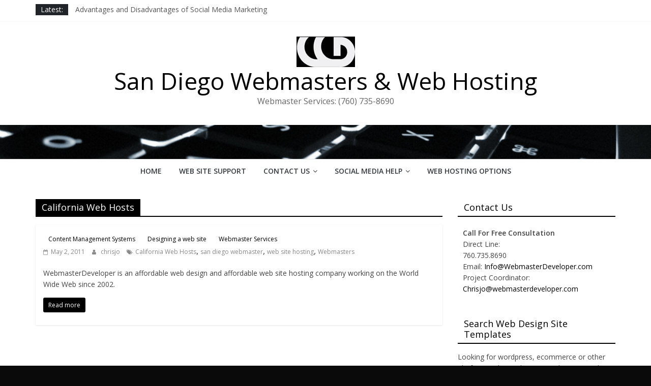

--- FILE ---
content_type: text/html; charset=UTF-8
request_url: http://webmasterdeveloper.com/blog/tag/california-web-hosts/
body_size: 35152
content:
<!DOCTYPE html>
<html lang="en-US">
<head>
	<meta charset="UTF-8"/>
	<meta name="viewport" content="width=device-width, initial-scale=1">
	<link rel="profile" href="http://gmpg.org/xfn/11"/>
	<link rel="pingback" href="http://webmasterdeveloper.com/blog/xmlrpc.php"/>
	<title>California Web Hosts | San Diego Webmasters &amp; Web Hosting</title>

<!-- All in One SEO Pack 2.5 by Michael Torbert of Semper Fi Web Design[269,343] -->
<meta name="keywords"  content="california web hosts and webmasters,san diego web hosting,web hosts,webmaster,california web hosts,san diego webmaster,web site hosting,webmasters" />

<link rel="canonical" href="http://webmasterdeveloper.com/blog/tag/california-web-hosts/" />
<!-- /all in one seo pack -->
<link rel='dns-prefetch' href='//fonts.googleapis.com' />
<link rel='dns-prefetch' href='//s.w.org' />
<link rel="alternate" type="application/rss+xml" title="San Diego Webmasters &amp; Web Hosting &raquo; Feed" href="http://webmasterdeveloper.com/blog/feed/" />
<link rel="alternate" type="application/rss+xml" title="San Diego Webmasters &amp; Web Hosting &raquo; Comments Feed" href="http://webmasterdeveloper.com/blog/comments/feed/" />
<link rel="alternate" type="application/rss+xml" title="San Diego Webmasters &amp; Web Hosting &raquo; California Web Hosts Tag Feed" href="http://webmasterdeveloper.com/blog/tag/california-web-hosts/feed/" />
		<script type="text/javascript">
			window._wpemojiSettings = {"baseUrl":"https:\/\/s.w.org\/images\/core\/emoji\/11\/72x72\/","ext":".png","svgUrl":"https:\/\/s.w.org\/images\/core\/emoji\/11\/svg\/","svgExt":".svg","source":{"concatemoji":"http:\/\/webmasterdeveloper.com\/blog\/wp-includes\/js\/wp-emoji-release.min.js?ver=4.9.23"}};
			!function(e,a,t){var n,r,o,i=a.createElement("canvas"),p=i.getContext&&i.getContext("2d");function s(e,t){var a=String.fromCharCode;p.clearRect(0,0,i.width,i.height),p.fillText(a.apply(this,e),0,0);e=i.toDataURL();return p.clearRect(0,0,i.width,i.height),p.fillText(a.apply(this,t),0,0),e===i.toDataURL()}function c(e){var t=a.createElement("script");t.src=e,t.defer=t.type="text/javascript",a.getElementsByTagName("head")[0].appendChild(t)}for(o=Array("flag","emoji"),t.supports={everything:!0,everythingExceptFlag:!0},r=0;r<o.length;r++)t.supports[o[r]]=function(e){if(!p||!p.fillText)return!1;switch(p.textBaseline="top",p.font="600 32px Arial",e){case"flag":return s([55356,56826,55356,56819],[55356,56826,8203,55356,56819])?!1:!s([55356,57332,56128,56423,56128,56418,56128,56421,56128,56430,56128,56423,56128,56447],[55356,57332,8203,56128,56423,8203,56128,56418,8203,56128,56421,8203,56128,56430,8203,56128,56423,8203,56128,56447]);case"emoji":return!s([55358,56760,9792,65039],[55358,56760,8203,9792,65039])}return!1}(o[r]),t.supports.everything=t.supports.everything&&t.supports[o[r]],"flag"!==o[r]&&(t.supports.everythingExceptFlag=t.supports.everythingExceptFlag&&t.supports[o[r]]);t.supports.everythingExceptFlag=t.supports.everythingExceptFlag&&!t.supports.flag,t.DOMReady=!1,t.readyCallback=function(){t.DOMReady=!0},t.supports.everything||(n=function(){t.readyCallback()},a.addEventListener?(a.addEventListener("DOMContentLoaded",n,!1),e.addEventListener("load",n,!1)):(e.attachEvent("onload",n),a.attachEvent("onreadystatechange",function(){"complete"===a.readyState&&t.readyCallback()})),(n=t.source||{}).concatemoji?c(n.concatemoji):n.wpemoji&&n.twemoji&&(c(n.twemoji),c(n.wpemoji)))}(window,document,window._wpemojiSettings);
		</script>
		<style type="text/css">
img.wp-smiley,
img.emoji {
	display: inline !important;
	border: none !important;
	box-shadow: none !important;
	height: 1em !important;
	width: 1em !important;
	margin: 0 .07em !important;
	vertical-align: -0.1em !important;
	background: none !important;
	padding: 0 !important;
}
</style>
<link rel='stylesheet' id='sociablecss-css'  href='http://webmasterdeveloper.com/blog/wp-content/plugins/sociable/css/sociable.css?ver=4.9.23' type='text/css' media='all' />
<link rel='stylesheet' id='cf7-style-frontend-style-css'  href='http://webmasterdeveloper.com/blog/wp-content/plugins/contact-form-7-style/css/frontend.css?ver=3.1.7' type='text/css' media='all' />
<link rel='stylesheet' id='cf7-style-responsive-style-css'  href='http://webmasterdeveloper.com/blog/wp-content/plugins/contact-form-7-style/css/responsive.css?ver=3.1.7' type='text/css' media='all' />
<link rel='stylesheet' id='contact-form-7-css'  href='http://webmasterdeveloper.com/blog/wp-content/plugins/contact-form-7/includes/css/styles.css?ver=5.0.1' type='text/css' media='all' />
<link rel='stylesheet' id='colormag_google_fonts-css'  href='//fonts.googleapis.com/css?family=Open+Sans%3A400%2C600&#038;ver=4.9.23' type='text/css' media='all' />
<link rel='stylesheet' id='colormag_style-css'  href='http://webmasterdeveloper.com/blog/wp-content/themes/colormag/style.css?ver=4.9.23' type='text/css' media='all' />
<link rel='stylesheet' id='colormag-fontawesome-css'  href='http://webmasterdeveloper.com/blog/wp-content/themes/colormag/fontawesome/css/font-awesome.css?ver=4.2.1' type='text/css' media='all' />
<script type='text/javascript' src='http://webmasterdeveloper.com/blog/wp-includes/js/jquery/jquery.js?ver=1.12.4'></script>
<script type='text/javascript' src='http://webmasterdeveloper.com/blog/wp-includes/js/jquery/jquery-migrate.min.js?ver=1.4.1'></script>
<script type='text/javascript' src='http://webmasterdeveloper.com/blog/wp-content/plugins/sociable/js/sociable.js?ver=4.9.23'></script>
<script type='text/javascript' src='http://webmasterdeveloper.com/blog/wp-content/plugins/sociable/js/vuible.js?ver=4.9.23'></script>
<script type='text/javascript' src='http://webmasterdeveloper.com/blog/wp-content/plugins/sociable/js/addtofavorites.js?ver=4.9.23'></script>
<script type='text/javascript' src='http://webmasterdeveloper.com/blog/wp-content/themes/colormag/js/colormag-custom.js?ver=4.9.23'></script>
<!--[if lte IE 8]>
<script type='text/javascript' src='http://webmasterdeveloper.com/blog/wp-content/themes/colormag/js/html5shiv.min.js?ver=4.9.23'></script>
<![endif]-->
<link rel='https://api.w.org/' href='http://webmasterdeveloper.com/blog/wp-json/' />
<link rel="EditURI" type="application/rsd+xml" title="RSD" href="http://webmasterdeveloper.com/blog/xmlrpc.php?rsd" />
<link rel="wlwmanifest" type="application/wlwmanifest+xml" href="http://webmasterdeveloper.com/blog/wp-includes/wlwmanifest.xml" /> 
<meta name="generator" content="WordPress 4.9.23" />
<!-- google_ad_section_start --><script type='text/javascript'>var base_url_sociable = 'http://webmasterdeveloper.com/blog/wp-content/plugins/sociable/'</script><script type='text/javascript' src='http://apis.google.com/js/plusone.js'></script>
<style class='cf7-style' media='screen' type='text/css'>

</style>
<style type="text/css" id="custom-background-css">
body.custom-background { background-color: #0a0a0a; }
</style>
<!-- San Diego Webmasters &amp; Web Hosting Internal Styles -->		<style type="text/css"> .colormag-button,blockquote,button,input[type=reset],input[type=button],input[type=submit],
		#masthead.colormag-header-clean #site-navigation.main-small-navigation .menu-toggle{background-color:#000000}
		#site-title a,.next a:hover,.previous a:hover,.social-links i.fa:hover,a,
		#masthead.colormag-header-clean .social-links li:hover i.fa,
		#masthead.colormag-header-classic .social-links li:hover i.fa,
		#masthead.colormag-header-clean .breaking-news .newsticker a:hover,
		#masthead.colormag-header-classic .breaking-news .newsticker a:hover,
		#masthead.colormag-header-classic #site-navigation .fa.search-top:hover,
		#masthead.colormag-header-classic #site-navigation .random-post a:hover .fa-random,
		#masthead .main-small-navigation li:hover > .sub-toggle i,
		.better-responsive-menu #masthead .main-small-navigation .sub-toggle.active .fa  {color:#000000}
		.fa.search-top:hover,
		#masthead.colormag-header-classic #site-navigation.main-small-navigation .menu-toggle,
		.main-navigation ul li.focus > a,
        #masthead.colormag-header-classic .main-navigation ul ul.sub-menu li.focus > a {background-color:#000000}
		#site-navigation{border-top:4px solid #000000}
		.home-icon.front_page_on,.main-navigation a:hover,.main-navigation ul li ul li a:hover,
		.main-navigation ul li ul li:hover>a,
		.main-navigation ul li.current-menu-ancestor>a,
		.main-navigation ul li.current-menu-item ul li a:hover,
		.main-navigation ul li.current-menu-item>a,
		.main-navigation ul li.current_page_ancestor>a,
		.main-navigation ul li.current_page_item>a,
		.main-navigation ul li:hover>a,
		.main-small-navigation li a:hover,
		.site-header .menu-toggle:hover,
		#masthead.colormag-header-classic .main-navigation ul ul.sub-menu li:hover > a,
		#masthead.colormag-header-classic .main-navigation ul ul.sub-menu li.current-menu-ancestor > a,
		#masthead.colormag-header-classic .main-navigation ul ul.sub-menu li.current-menu-item > a,
		#masthead .main-small-navigation li:hover > a,
		#masthead .main-small-navigation li.current-page-ancestor > a,
		#masthead .main-small-navigation li.current-menu-ancestor > a,
		#masthead .main-small-navigation li.current-page-item > a,
		#masthead .main-small-navigation li.current-menu-item > a{background-color:#000000}
		.main-small-navigation .current-menu-item>a,.main-small-navigation .current_page_item>a {background:#000000}
		#masthead.colormag-header-classic .main-navigation ul ul.sub-menu li:hover,
		#masthead.colormag-header-classic .main-navigation ul ul.sub-menu li.current-menu-ancestor,
		#masthead.colormag-header-classic .main-navigation ul ul.sub-menu li.current-menu-item,
		#masthead.colormag-header-classic #site-navigation .menu-toggle,
		#masthead.colormag-header-classic #site-navigation .menu-toggle:hover,
		#masthead.colormag-header-classic .main-navigation ul > li:hover > a,
        #masthead.colormag-header-classic .main-navigation ul > li.current-menu-item > a,
        #masthead.colormag-header-classic .main-navigation ul > li.current-menu-ancestor > a,
        #masthead.colormag-header-classic .main-navigation ul li.focus > a{ border-color:#000000}
		.promo-button-area a:hover{border:2px solid #000000;background-color:#000000}
		#content .wp-pagenavi .current,
		#content .wp-pagenavi a:hover,.format-link .entry-content a,.pagination span{ background-color:#000000}
		.pagination a span:hover{color:#000000;border-color:#000000}
		#content .comments-area a.comment-edit-link:hover,#content .comments-area a.comment-permalink:hover,
		#content .comments-area article header cite a:hover,.comments-area .comment-author-link a:hover{color:#000000}
		.comments-area .comment-author-link span{background-color:#000000}
		.comment .comment-reply-link:hover,.nav-next a,.nav-previous a{color:#000000}
		#secondary .widget-title{border-bottom:2px solid #000000}
		#secondary .widget-title span{background-color:#000000}
		.footer-widgets-area .widget-title{border-bottom:2px solid #000000}
		.footer-widgets-area .widget-title span,
		.colormag-footer--classic .footer-widgets-area .widget-title span::before{background-color:#000000}
		.footer-widgets-area a:hover{color:#000000}
		.advertisement_above_footer .widget-title{ border-bottom:2px solid #000000}
		.advertisement_above_footer .widget-title span{background-color:#000000}
		a#scroll-up i{color:#000000}
		.page-header .page-title{border-bottom:2px solid #000000}
		#content .post .article-content .above-entry-meta .cat-links a,
		.page-header .page-title span{ background-color:#000000}
		#content .post .article-content .entry-title a:hover,
		.entry-meta .byline i,.entry-meta .cat-links i,.entry-meta a,
		.post .entry-title a:hover,.search .entry-title a:hover{color:#000000}
		.entry-meta .post-format i{background-color:#000000}
		.entry-meta .comments-link a:hover,.entry-meta .edit-link a:hover,.entry-meta .posted-on a:hover,
		.entry-meta .tag-links a:hover,.single #content .tags a:hover{color:#000000}.more-link,
		.no-post-thumbnail{background-color:#000000}
		.post-box .entry-meta .cat-links a:hover,.post-box .entry-meta .posted-on a:hover,
		.post.post-box .entry-title a:hover{color:#000000}
		.widget_featured_slider .slide-content .above-entry-meta .cat-links a{background-color:#000000}
		.widget_featured_slider .slide-content .below-entry-meta .byline a:hover,
		.widget_featured_slider .slide-content .below-entry-meta .comments a:hover,
		.widget_featured_slider .slide-content .below-entry-meta .posted-on a:hover,
		.widget_featured_slider .slide-content .entry-title a:hover{color:#000000}
		.widget_highlighted_posts .article-content .above-entry-meta .cat-links a {background-color:#000000}
		.byline a:hover,.comments a:hover,.edit-link a:hover,.posted-on a:hover,.tag-links a:hover,
		.widget_highlighted_posts .article-content .below-entry-meta .byline a:hover,
		.widget_highlighted_posts .article-content .below-entry-meta .comments a:hover,
		.widget_highlighted_posts .article-content .below-entry-meta .posted-on a:hover,
		.widget_highlighted_posts .article-content .entry-title a:hover{color:#000000}
		.widget_featured_posts .article-content .above-entry-meta .cat-links a{background-color:#000000}
		.widget_featured_posts .article-content .entry-title a:hover{color:#000000}
		.widget_featured_posts .widget-title{border-bottom:2px solid #000000}
		.widget_featured_posts .widget-title span{background-color:#000000}
		.related-posts-main-title .fa,.single-related-posts .article-content .entry-title a:hover{color:#000000} .widget_slider_area .widget-title,.widget_beside_slider .widget-title { border-bottom:2px solid #000000} .widget_slider_area .widget-title span,.widget_beside_slider .widget-title span { background-color:#000000}
		 @media (max-width: 768px) {.better-responsive-menu .sub-toggle{background-color:#000000}}</style>
				<style type="text/css" id="wp-custom-css">
			#header-text-nav-container {
 background-color: #ffffff;
}
	#site-title a {
    color: #000000;
}
		
th, td {
border: 0px solid #EAEAEA; 
	}
.entry-title {
display: none;
}
#secondary .widget-title span {
   background-color: #ffffff;
}
#secondary .widget-title span {
    background-color: #ffffff;
    color: #000000;
   }
#content .post .article-content .above-entry-meta .cat-links a, .page-header .page-title span {
    background-color: #000000;
}
#content .post .article-content .above-entry-meta .cat-links a {
    background-color: #ffffff;
    color: #000000;
	}
widget_highlighted_posts .single-article {
    max-width: 295% !important;
	}		</style>
	</head>

<body class="archive tag tag-california-web-hosts tag-36 custom-background wp-custom-logo  wide">


<div id="page" class="hfeed site">
	
	
	<header id="masthead" class="site-header clearfix colormag-header-classic">
		<div id="header-text-nav-container" class="clearfix">

						<div class="news-bar">
				<div class="inner-wrap clearfix">
					
							<div class="breaking-news">
			<strong class="breaking-news-latest">Latest:</strong>
			<ul class="newsticker">
									<li>
						<a href="http://webmasterdeveloper.com/blog/advantages-disadvantages-social-media-marketing/"
						   title="Advantages and Disadvantages of Social Media Marketing ">Advantages and Disadvantages of Social Media Marketing </a>
					</li>
									<li>
						<a href="http://webmasterdeveloper.com/blog/web-site-webmasters-san-diego/"
						   title="The Significance of Customer Service in Web Hosting">The Significance of Customer Service in Web Hosting</a>
					</li>
									<li>
						<a href="http://webmasterdeveloper.com/blog/affordable-web-site-designer-services/"
						   title="Affordable Web Site Design Services">Affordable Web Site Design Services</a>
					</li>
									<li>
						<a href="http://webmasterdeveloper.com/blog/emergency-web-site-help/"
						   title="Emergency Web Site Help">Emergency Web Site Help</a>
					</li>
									<li>
						<a href="http://webmasterdeveloper.com/blog/webmaster-san-diego-hosting/"
						   title="When do I need a new webmaster">When do I need a new webmaster</a>
					</li>
							</ul>
		</div>
		
									</div>
			</div>
		
			
			
		<div class="inner-wrap">

			<div id="header-text-nav-wrap" class="clearfix">
				<div id="header-left-section">
											<div id="header-logo-image">
							<a href="http://webmasterdeveloper.com/blog/" class="custom-logo-link" rel="home" itemprop="url"><img width="115" height="60" src="http://webmasterdeveloper.com/blog/wp-content/uploads/2018/05/wdlogo.jpg" class="custom-logo" alt="san diego hosting and email" itemprop="logo" /></a>						</div><!-- #header-logo-image -->
											<div id="header-text" class="">
													<h3 id="site-title">
								<a href="http://webmasterdeveloper.com/blog/" title="San Diego Webmasters &amp; Web Hosting" rel="home">San Diego Webmasters &amp; Web Hosting</a>
							</h3>
																		<p id="site-description">Webmaster Services: (760) 735-8690</p>
						<!-- #site-description -->
					</div><!-- #header-text -->
				</div><!-- #header-left-section -->
				<div id="header-right-section">
									</div><!-- #header-right-section -->

			</div><!-- #header-text-nav-wrap -->

		</div><!-- .inner-wrap -->

		
			<div id="wp-custom-header" class="wp-custom-header"><div class="header-image-wrap"><img src="http://webmasterdeveloper.com/blog/wp-content/uploads/2018/05/webmaster-head.jpg" class="header-image" width="1920" height="100" alt="San Diego Webmasters &amp; Web Hosting"></div></div>
			
		<nav id="site-navigation" class="main-navigation clearfix" role="navigation">
			<div class="inner-wrap clearfix">
				
				<p class="menu-toggle"></p>
				<div class="menu-primary-container"><ul id="menu-main" class="menu"><li id="menu-item-116" class="menu-item menu-item-type-custom menu-item-object-custom menu-item-home menu-item-116"><a href="http://webmasterdeveloper.com/blog/">Home</a></li>
<li id="menu-item-206" class="menu-item menu-item-type-post_type menu-item-object-page menu-item-206"><a title="Escondido san marcos north county webmasters web site design company" href="http://webmasterdeveloper.com/blog/contact-a-webmaster-san-diego/">Web Site Support</a></li>
<li id="menu-item-444" class="menu-item menu-item-type-custom menu-item-object-custom menu-item-has-children menu-item-444"><a href="#">Contact Us</a>
<ul class="sub-menu">
	<li id="menu-item-443" class="menu-item menu-item-type-post_type menu-item-object-page menu-item-443"><a title="Contact a Webmaster or help with wordpress" href="http://webmasterdeveloper.com/blog/contact-a-webmaster-san-diego/">Contact a Webmaster</a></li>
	<li id="menu-item-430" class="menu-item menu-item-type-custom menu-item-object-custom menu-item-430"><a href="http://webmasterdeveloper.com/blog/emergency-web-site-help/">Emergency Web Site Support</a></li>
</ul>
</li>
<li id="menu-item-144" class="menu-item menu-item-type-custom menu-item-object-custom menu-item-has-children menu-item-144"><a title="help with facebook and social media consultation" href="http://webmasterdeveloper.com/social-media/index.htm">Social Media Help</a>
<ul class="sub-menu">
	<li id="menu-item-119" class="menu-item menu-item-type-post_type menu-item-object-page current_page_parent menu-item-119"><a title="Webmaster tips and help" href="http://webmasterdeveloper.com/blog/web-development/">Webmaster Blog</a></li>
</ul>
</li>
<li id="menu-item-260" class="menu-item menu-item-type-post_type menu-item-object-page menu-item-260"><a title="Hosting Web Sites San Diego" href="http://webmasterdeveloper.com/blog/web-hosting-options/">Web Hosting Options</a></li>
</ul></div>
				
							</div>
		</nav>

		
		</div><!-- #header-text-nav-container -->

		
	</header>

		
	<div id="main" class="clearfix">
		<div class="inner-wrap clearfix">

	
	<div id="primary">
		<div id="content" class="clearfix">

			
				<header class="page-header">
               					<h1 class="page-title">
               <span>
						California Web Hosts					</span></h1>
                  									</header><!-- .page-header -->

            <div class="article-container">

   				
   				
   					
<article id="post-95" class="post-95 post type-post status-publish format-standard hentry category-content-management-systems category-designing-a-web-site category-webmaster-services tag-california-web-hosts tag-san-diego-webmaster tag-web-site-hosting tag-webmasters">
   
   
   <div class="article-content clearfix">

      
      <div class="above-entry-meta"><span class="cat-links"><a href="http://webmasterdeveloper.com/blog/category/content-management-systems/"  rel="category tag">Content Management Systems</a>&nbsp;<a href="http://webmasterdeveloper.com/blog/category/designing-a-web-site/"  rel="category tag">Designing a web site</a>&nbsp;<a href="http://webmasterdeveloper.com/blog/category/webmaster-services/"  rel="category tag">Webmaster Services</a>&nbsp;</span></div>
      <header class="entry-header">
         <h2 class="entry-title">
            <a href="http://webmasterdeveloper.com/blog/california-web-hosts-webmasters/" title="California Web Hosts &#8211; Webmasters">California Web Hosts &#8211; Webmasters</a>
         </h2>
      </header>

      <div class="below-entry-meta">
			<span class="posted-on"><a href="http://webmasterdeveloper.com/blog/california-web-hosts-webmasters/" title="9:15 am" rel="bookmark"><i class="fa fa-calendar-o"></i> <time class="entry-date published" datetime="2011-05-02T09:15:06+00:00">May 2, 2011</time><time class="updated" datetime="2012-10-05T15:26:49+00:00">October 5, 2012</time></a></span>
			<span class="byline">
				<span class="author vcard">
					<i class="fa fa-user"></i>
					<a class="url fn n"
					   href="http://webmasterdeveloper.com/blog/author/chrisjo/"
					   title="chrisjo">chrisjo					</a>
				</span>
			</span>

			<span class="tag-links"><i class="fa fa-tags"></i><a href="http://webmasterdeveloper.com/blog/tag/california-web-hosts/" rel="tag">California Web Hosts</a>, <a href="http://webmasterdeveloper.com/blog/tag/san-diego-webmaster/" rel="tag">san diego webmaster</a>, <a href="http://webmasterdeveloper.com/blog/tag/web-site-hosting/" rel="tag">web site hosting</a>, <a href="http://webmasterdeveloper.com/blog/tag/webmasters/" rel="tag">Webmasters</a></span></div>
      <div class="entry-content clearfix">
         <p>WebmasterDeveloper is an affordable web design and affordable web site hosting company working on the World Wide Web since 2002.</p>
         <a class="more-link" title="California Web Hosts &#8211; Webmasters" href="http://webmasterdeveloper.com/blog/california-web-hosts-webmasters/"><span>Read more</span></a>
      </div>

   </div>

   </article>
   				
            </div>

				

			
		</div><!-- #content -->
	</div><!-- #primary -->

	
<div id="secondary">
			
		<aside id="text-4" class="widget widget_text clearfix"><h3 class="widget-title"><span>Contact Us</span></h3>			<div class="textwidget"><table width="100%" border="0" cellspacing="0" cellpadding="0">
  <tr>
    <td><strong>Call For Free Consultation</strong><br>
      Direct Line: <br>
      760.735.8690<br>
      Email: <a href="mailto:Chrisjo@webmasterdeveloper.com">Info@WebmasterDeveloper.com</a><br>
    Project Coordinator: <a href="mailto:Chrisjo@webmasterdeveloper.com">Chrisjo@webmasterdeveloper.com</a></td>
  </tr>
</table>
</div>
		</aside><aside id="custom_html-2" class="widget_text widget widget_custom_html clearfix"><h3 class="widget-title"><span>Search Web Design Site Templates</span></h3><div class="textwidget custom-html-widget">Looking for wordpress, ecommerce or other platform web site design templates? Search below among thousands of ready made web site templates.
<p>&nbsp;</p>

<script type="text/javascript" src="http://www.templatehelp.com/codes/pr_search_form.php?pr_code=LmGxJ70kytl0a23H5A1uBzipT4vMk3&layout_id=v1&by_type=1&by_category=1&by_author=1&by_price=1&by_keyword=1&by_item=1&cols=3&rows=3&frname=_blank&bgcolor=%23BFBFBF"> </script></div></aside><aside id="linkcat-2" class="widget widget_links clearfix"><h3 class="widget-title"><span>Quick Links</span></h3>
	<ul class='xoxo blogroll'>
<li><a href="http://www.Biznoid.com" title="Add your website link to Business Listings Free at Biznoid.com" target="_blank">Biznoid.com</a></li>
<li><a href="http://www.filmlocationswanted.com" title="Add your business as a film or photography location rental, generate income film locations movies" target="_blank">Business Film Locations Wanted</a></li>
<li><a href="http://www.webmasterdeveloper.com" title="San diego webmasters" target="_blank">Home Webmaster Developer</a></li>
<li><a href="http://www.photosofcalifornia.com" title="Stock Photography of San Diego &#8211; Royalty Free Stock Photos of San Diego" target="_blank">Photos Of California</a></li>

	</ul>
</aside>
<aside id="categories-4" class="widget widget_categories clearfix"><h3 class="widget-title"><span>Categories</span></h3>		<ul>
	<li class="cat-item cat-item-96"><a href="http://webmasterdeveloper.com/blog/category/client-books/" >Client Books</a>
</li>
	<li class="cat-item cat-item-27"><a href="http://webmasterdeveloper.com/blog/category/content-management-systems/" >Content Management Systems</a>
</li>
	<li class="cat-item cat-item-16"><a href="http://webmasterdeveloper.com/blog/category/designing-a-web-site/" title="How to design a web site. Need help to set up or work on your web site? Need emergency web site help? Call for any web site design or help.">Designing a web site</a>
</li>
	<li class="cat-item cat-item-53"><a href="http://webmasterdeveloper.com/blog/category/digital-marketing-services/" >Digital Marketing Services</a>
</li>
	<li class="cat-item cat-item-64"><a href="http://webmasterdeveloper.com/blog/category/microsoft-office-365/" >Microsoft Office 365</a>
</li>
	<li class="cat-item cat-item-83"><a href="http://webmasterdeveloper.com/blog/category/price-guides/" >Price Guides</a>
</li>
	<li class="cat-item cat-item-75"><a href="http://webmasterdeveloper.com/blog/category/san-diego-graphic-designers/" >San Diego Graphic Designers</a>
</li>
	<li class="cat-item cat-item-58"><a href="http://webmasterdeveloper.com/blog/category/seo-services/" >Seo Services</a>
</li>
	<li class="cat-item cat-item-17"><a href="http://webmasterdeveloper.com/blog/category/web-site-design-tips/" title="Web Site Design Tips. Web design, webmasters and web site emergency service. Based in San Diego. Looking for a web design developer or to help with your web site?">Web Site Design Tips</a>
</li>
	<li class="cat-item cat-item-1"><a href="http://webmasterdeveloper.com/blog/category/web-site-design-clients/" title="Partner links. Web site design clients and partners. An affordable website company
website builders based in San Diego. Everything for your web site. Emergency web site services.">Web Site Partners</a>
</li>
	<li class="cat-item cat-item-14"><a href="http://webmasterdeveloper.com/blog/category/webmaster-services/" >Webmaster Services</a>
</li>
	<li class="cat-item cat-item-114"><a href="http://webmasterdeveloper.com/blog/category/wifi-technology/" >WiFi Technology</a>
</li>
	<li class="cat-item cat-item-100"><a href="http://webmasterdeveloper.com/blog/category/wordpress-webmasters/" >WordPress Webmasters</a>
</li>
		</ul>
</aside>		<aside id="recent-posts-3" class="widget widget_recent_entries clearfix">		<h3 class="widget-title"><span>Recent Posts</span></h3>		<ul>
											<li>
					<a href="http://webmasterdeveloper.com/blog/advantages-disadvantages-social-media-marketing/">Advantages and Disadvantages of Social Media Marketing </a>
									</li>
											<li>
					<a href="http://webmasterdeveloper.com/blog/web-site-webmasters-san-diego/">The Significance of Customer Service in Web Hosting</a>
									</li>
											<li>
					<a href="http://webmasterdeveloper.com/blog/affordable-web-site-designer-services/">Affordable Web Site Design Services</a>
									</li>
											<li>
					<a href="http://webmasterdeveloper.com/blog/emergency-web-site-help/">Emergency Web Site Help</a>
									</li>
											<li>
					<a href="http://webmasterdeveloper.com/blog/webmaster-san-diego-hosting/">When do I need a new webmaster</a>
									</li>
					</ul>
		</aside>
	</div>
	
<!-- google_ad_section_end -->
</div><!-- .inner-wrap -->
</div><!-- #main -->




<footer id="colophon" class="clearfix colormag-footer--classic">
	
<div class="footer-widgets-wrapper">
	<div class="inner-wrap">
		<div class="footer-widgets-area clearfix">
         <div class="tg-footer-main-widget">
   			<div class="tg-first-footer-widget">
   						<aside id="recent-posts-5" class="widget widget_recent_entries clearfix">		<h3 class="widget-title"><span>Webmaster Developers of San Diego</span></h3>		<ul>
											<li>
					<a href="http://webmasterdeveloper.com/blog/advantages-disadvantages-social-media-marketing/">Advantages and Disadvantages of Social Media Marketing </a>
									</li>
											<li>
					<a href="http://webmasterdeveloper.com/blog/web-site-webmasters-san-diego/">The Significance of Customer Service in Web Hosting</a>
									</li>
											<li>
					<a href="http://webmasterdeveloper.com/blog/affordable-web-site-designer-services/">Affordable Web Site Design Services</a>
									</li>
											<li>
					<a href="http://webmasterdeveloper.com/blog/emergency-web-site-help/">Emergency Web Site Help</a>
									</li>
											<li>
					<a href="http://webmasterdeveloper.com/blog/webmaster-san-diego-hosting/">When do I need a new webmaster</a>
									</li>
											<li>
					<a href="http://webmasterdeveloper.com/blog/wordpress-webmasters/">San Diego WordPress Webmasters Help</a>
									</li>
											<li>
					<a href="http://webmasterdeveloper.com/blog/wifi-hardware-software/">Incorporating latest technology to your events</a>
									</li>
					</ul>
		</aside>   			</div>
         </div>
         <div class="tg-footer-other-widgets">
   			<div class="tg-second-footer-widget">
   				   			</div>
            <div class="tg-third-footer-widget">
                           </div>
            <div class="tg-fourth-footer-widget">
               <aside id="custom_html-6" class="widget_text widget widget_custom_html clearfix"><h3 class="widget-title"><span>Partner Web Sites</span></h3><div class="textwidget custom-html-widget"><p><a href="https://www.filmlocationswanted.com">FilmLocationsWanted</a></p>
<p><a href="https://www.celebriducks.com">CelebriDucks</a></p>
<p><a href="https://www.websitedesignwd.com">WebSiteDesignWD</a></p></div></aside><aside id="colormag_highlighted_posts_widget-3" class="widget widget_highlighted_posts widget_featured_meta clearfix">		<div class="widget_highlighted_post_area">
										<div class="single-article">
					<figure class="highlights-featured-image"><a href="http://webmasterdeveloper.com/blog/celebriducks-value-guide/" title="CelebriDucks Value Guide"><img width="392" height="272" src="http://webmasterdeveloper.com/blog/wp-content/uploads/2018/07/rubber-duck-price-guide-2019wd-392x272.jpg" class="attachment-colormag-highlighted-post size-colormag-highlighted-post wp-post-image" alt="history identification and prices of celebriducks" title="CelebriDucks Value Guide" srcset="http://webmasterdeveloper.com/blog/wp-content/uploads/2018/07/rubber-duck-price-guide-2019wd-392x272.jpg 392w, http://webmasterdeveloper.com/blog/wp-content/uploads/2018/07/rubber-duck-price-guide-2019wd-130x90.jpg 130w" sizes="(max-width: 392px) 100vw, 392px" /></a></figure>					<div class="article-content">
						<div class="above-entry-meta"><span class="cat-links"><a href="http://webmasterdeveloper.com/blog/category/client-books/"  rel="category tag">Client Books</a>&nbsp;<a href="http://webmasterdeveloper.com/blog/category/price-guides/"  rel="category tag">Price Guides</a>&nbsp;</span></div>						<h3 class="entry-title">
							<a href="http://webmasterdeveloper.com/blog/celebriducks-value-guide/" title="CelebriDucks Value Guide">CelebriDucks Value Guide</a>
						</h3>
						<div class="below-entry-meta">
							<span class="posted-on"><a href="http://webmasterdeveloper.com/blog/celebriducks-value-guide/" title="10:33 am" rel="bookmark"><i class="fa fa-calendar-o"></i> <time class="entry-date published" datetime="2018-07-08T10:33:44+00:00">July 8, 2018</time></a></span>							<span class="byline"><span class="author vcard"><i class="fa fa-user"></i><a class="url fn n" href="http://webmasterdeveloper.com/blog/author/chrisjo/" title="chrisjo">chrisjo</a></span></span>
							<span class="comments"><i class="fa fa-comment"></i><span>Comments Off<span class="screen-reader-text"> on CelebriDucks Value Guide</span></span></span>
						</div>
					</div>

				</div>
						</div>
		</aside>            </div>
         </div>
		</div>
	</div>
</div>	<div class="footer-socket-wrapper clearfix">
		<div class="inner-wrap">
			<div class="footer-socket-area">
				<div class="footer-socket-right-section">
									</div>

				<div class="footer-socket-left-section">
					<div class="copyright">Copyright &copy; 2026 <a href="http://webmasterdeveloper.com/blog/" title="San Diego Webmasters &amp; Web Hosting" ><span>San Diego Webmasters &amp; Web Hosting</span></a>. All rights reserved.<br>Theme: ColorMag by <a href="https://themegrill.com/themes/colormag" target="_blank" title="ThemeGrill" rel="author"><span>ThemeGrill</span></a>. Powered by <a href="https://wordpress.org" target="_blank" title="WordPress"><span>WordPress</span></a>.</div>				</div>
			</div>
		</div>
	</div>
</footer>

<a href="#masthead" id="scroll-up"><i class="fa fa-chevron-up"></i></a>

</div><!-- #page -->
<script type='text/javascript' src='http://webmasterdeveloper.com/blog/wp-content/plugins/contact-form-7-style/js/frontend-min.js?ver=3.1.7'></script>
<script type='text/javascript'>
/* <![CDATA[ */
var wpcf7 = {"apiSettings":{"root":"http:\/\/webmasterdeveloper.com\/blog\/wp-json\/contact-form-7\/v1","namespace":"contact-form-7\/v1"},"recaptcha":{"messages":{"empty":"Please verify that you are not a robot."}}};
/* ]]> */
</script>
<script type='text/javascript' src='http://webmasterdeveloper.com/blog/wp-content/plugins/contact-form-7/includes/js/scripts.js?ver=5.0.1'></script>
<script type='text/javascript' src='http://webmasterdeveloper.com/blog/wp-content/themes/colormag/js/jquery.bxslider.min.js?ver=4.2.10'></script>
<script type='text/javascript' src='http://webmasterdeveloper.com/blog/wp-content/themes/colormag/js/navigation.js?ver=4.9.23'></script>
<script type='text/javascript' src='http://webmasterdeveloper.com/blog/wp-content/themes/colormag/js/news-ticker/jquery.newsTicker.min.js?ver=1.0.0'></script>
<script type='text/javascript' src='http://webmasterdeveloper.com/blog/wp-content/themes/colormag/js/sticky/jquery.sticky.js?ver=20150309'></script>
<script type='text/javascript' src='http://webmasterdeveloper.com/blog/wp-content/themes/colormag/js/fitvids/jquery.fitvids.js?ver=20150311'></script>
<script type='text/javascript' src='http://webmasterdeveloper.com/blog/wp-includes/js/wp-embed.min.js?ver=4.9.23'></script>
</body>
</html>
